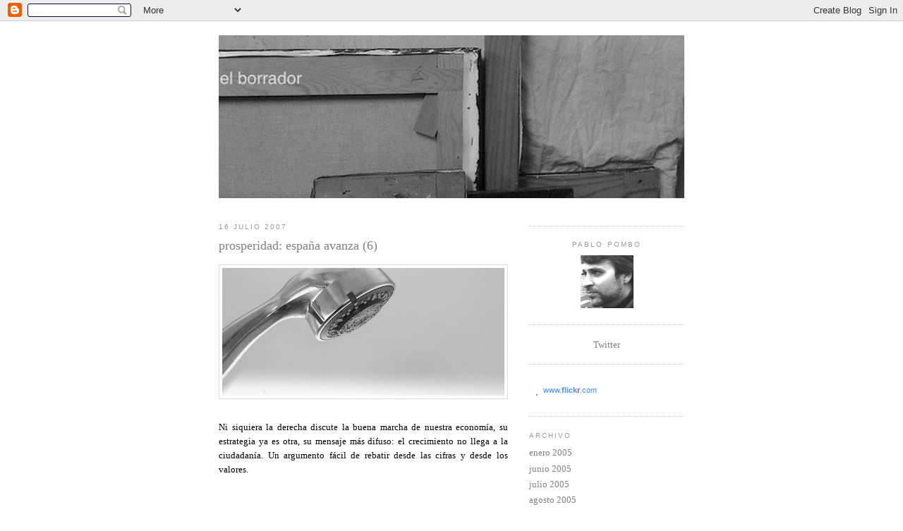

--- FILE ---
content_type: text/html; charset=UTF-8
request_url: https://elborrador.blogspot.com/2007/07/prosperidad-espaa-avanza-6.html
body_size: 6855
content:
<!DOCTYPE html PUBLIC "-//W3C//DTD XHTML 1.0 Strict//EN" "http://www.w3.org/TR/xhtml1/DTD/xhtml1-strict.dtd">

<html xmlns="http://www.w3.org/1999/xhtml" xml:lang="en" lang="en">
<head>
  <title>El borrador - Pablo Pombo: prosperidad: españa avanza (6)</title>

  <script type="text/javascript">(function() { (function(){function b(g){this.t={};this.tick=function(h,m,f){var n=f!=void 0?f:(new Date).getTime();this.t[h]=[n,m];if(f==void 0)try{window.console.timeStamp("CSI/"+h)}catch(q){}};this.getStartTickTime=function(){return this.t.start[0]};this.tick("start",null,g)}var a;if(window.performance)var e=(a=window.performance.timing)&&a.responseStart;var p=e>0?new b(e):new b;window.jstiming={Timer:b,load:p};if(a){var c=a.navigationStart;c>0&&e>=c&&(window.jstiming.srt=e-c)}if(a){var d=window.jstiming.load;
c>0&&e>=c&&(d.tick("_wtsrt",void 0,c),d.tick("wtsrt_","_wtsrt",e),d.tick("tbsd_","wtsrt_"))}try{a=null,window.chrome&&window.chrome.csi&&(a=Math.floor(window.chrome.csi().pageT),d&&c>0&&(d.tick("_tbnd",void 0,window.chrome.csi().startE),d.tick("tbnd_","_tbnd",c))),a==null&&window.gtbExternal&&(a=window.gtbExternal.pageT()),a==null&&window.external&&(a=window.external.pageT,d&&c>0&&(d.tick("_tbnd",void 0,window.external.startE),d.tick("tbnd_","_tbnd",c))),a&&(window.jstiming.pt=a)}catch(g){}})();window.tickAboveFold=function(b){var a=0;if(b.offsetParent){do a+=b.offsetTop;while(b=b.offsetParent)}b=a;b<=750&&window.jstiming.load.tick("aft")};var k=!1;function l(){k||(k=!0,window.jstiming.load.tick("firstScrollTime"))}window.addEventListener?window.addEventListener("scroll",l,!1):window.attachEvent("onscroll",l);
 })();</script><script type="text/javascript">function a(){var b=window.location.href,c=b.split("?");switch(c.length){case 1:return b+"?m=1";case 2:return c[1].search("(^|&)m=")>=0?null:b+"&m=1";default:return null}}var d=navigator.userAgent;if(d.indexOf("Mobile")!=-1&&d.indexOf("WebKit")!=-1&&d.indexOf("iPad")==-1||d.indexOf("Opera Mini")!=-1||d.indexOf("IEMobile")!=-1){var e=a();e&&window.location.replace(e)};
</script><meta http-equiv="Content-Type" content="text/html; charset=UTF-8" />
<meta name="generator" content="Blogger" />
<link rel="icon" type="image/vnd.microsoft.icon" href="https://www.blogger.com/favicon.ico"/>
<link rel="alternate" type="application/atom+xml" title="El borrador - Pablo Pombo - Atom" href="https://elborrador.blogspot.com/feeds/posts/default" />
<link rel="alternate" type="application/rss+xml" title="El borrador - Pablo Pombo - RSS" href="https://elborrador.blogspot.com/feeds/posts/default?alt=rss" />
<link rel="service.post" type="application/atom+xml" title="El borrador - Pablo Pombo - Atom" href="https://www.blogger.com/feeds/13636811/posts/default" />
<link rel="alternate" type="application/atom+xml" title="El borrador - Pablo Pombo - Atom" href="https://elborrador.blogspot.com/feeds/3671912411737751296/comments/default" />
<link rel="stylesheet" type="text/css" href="https://www.blogger.com/static/v1/v-css/1601750677-blog_controls.css"/>
<link rel="stylesheet" type="text/css" href="https://www.blogger.com/dyn-css/authorization.css?targetBlogID=13636811&zx=c86fcd73-0abd-4716-ade2-f9b2f90c2ae5"/>


  <style type="text/css">
/*
-----------------------------------------------
Blogger Template Style
Name:     Minima
Designer: Douglas Bowman
URL:      www.stopdesign.com
Date:     26 Feb 2004
----------------------------------------------- */


body {
  background: #ffffff;
  margin:0;
  padding:40px 20px;
  font:x-small verdana;
  text-align:center;
  color:#000000;
  font-size/* */:/**/small;
  font-size: /**/small;
  }
a:link {
  color:#808080;
  text-decoration:none;
  }
a:visited {
  color:#808080;
  text-decoration:none;
  }
a:hover {
  color:#000000;
  text-decoration:underline;
  }
a img {
  border-width:0;
  }


/* Content
----------------------------------------------- */
#content {
  width:660px;
  margin:0 auto;
  padding:0;
  text-align:left;
  }
#main {
  width:410px;
  float:left;
  }
#sidebar {
  width:220px;
  float:right;
  }


/* Headings
----------------------------------------------- */
h2 {
  margin:1.5em 0 .75em;
  font:78%/1.4em "Trebuchet MS",Trebuchet,Arial,Verdana,Sans-serif;
  text-transform:uppercase;
  letter-spacing:.2em;
  color:#999;
  }


/* Posts
----------------------------------------------- */
.date-header {
  margin:1.5em 0 .5em;
  }
.post {
  margin:.5em 0 1.5em;
  border-bottom:1px dotted #ccc;
  padding-bottom:1.5em;
  }
.post-title {
  margin:.25em 0 0;
  padding:0 0 4px;
  font-size:140%;
  font-weight:normal;
  line-height:1.4em;
  color:gray;
  }
.post-title a, .post-title a:visited, .post-title strong {
  display:block;
  text-decoration:none;
  color:#c60;
  font-weight:normal;
  }
.post-title strong, .post-title a:hover {
  color:#333;
  }
.post div {
  margin:0 0 .75em;
  line-height:1.6em;
  }
p.post-footer {
  margin:-.25em 0 0;
  color:#ccc;
  }
.post-footer em, .comment-link {
  font:78%/1.4em "Trebuchet MS",Trebuchet,Arial,Verdana,Sans-serif;
  text-transform:uppercase;
  letter-spacing:.1em;
  }
.post-footer em {
  font-style:normal;
  color:#999;
  margin-right:.6em;
  }
.comment-link {
  margin-left:.6em;
  }
.post img {
  padding:4px;
  border:1px solid #ddd;
  }
.post blockquote {
  margin:1em 20px;
  }
.post blockquote p {
  margin:.75em 0;
  }


/* Comments
----------------------------------------------- */
#comments h4 {
  margin:1em 0;
  font:bold 78%/1.6em "Trebuchet MS",Trebuchet,Arial,Verdana,Sans-serif;
  text-transform:uppercase;
  letter-spacing:.2em;
  color:#999;
  }
#comments h4 strong {
  font-size:130%;
  }
#comments-block {
  margin:1em 0 1.5em;
  line-height:1.6em;
  }
#comments-block dt {
  margin:.5em 0;
  }
#comments-block dd {
  margin:.25em 0 0;
  }
#comments-block dd.comment-timestamp {
  margin:-.25em 0 2em;
  font:78%/1.4em "Trebuchet MS",Trebuchet,Arial,Verdana,Sans-serif;
  text-transform:uppercase;
  letter-spacing:.1em;
  }
#comments-block dd p {
  margin:0 0 .75em;
  }
.deleted-comment {
  font-style:italic;
  color:gray;
  }


/* Sidebar Content
----------------------------------------------- */
#sidebar ul {
  margin:0 0 1.5em;
  padding:0 0 1.5em;
  border-bottom:1px dotted #ccc;
  list-style:none;
  }
#sidebar li {
  margin:0;
  padding:0 0 .25em 15px;
  text-indent:-15px;
  line-height:1.5em;
  }
#sidebar p {
  color:#666;
  line-height:1.5em;
  }


/* Profile
----------------------------------------------- */
#profile-container {
  margin:0 0 1.5em;
  border-bottom:1px dotted #ccc;
  padding-bottom:1.5em;
  }
.profile-datablock {
  margin:.5em 0 .5em;
  }
.profile-img {
  display:inline;
  }
.profile-img img {
  float:left;
  padding:4px;
  border:1px solid #ddd;
  margin:0 8px 3px 0;
  }
.profile-data {
  margin:0;
  font:bold 78%/1.6em "Trebuchet MS",Trebuchet,Arial,Verdana,Sans-serif;
  text-transform:uppercase;
  letter-spacing:.1em;
  }
.profile-data strong {
  display:none;
  }
.profile-textblock {
  margin:0 0 .5em;
  }
.profile-link {
  margin:0;
  font:78%/1.4em "Trebuchet MS",Trebuchet,Arial,Verdana,Sans-serif;
  text-transform:uppercase;
  letter-spacing:.1em;
  }


/* Footer
----------------------------------------------- */
#footer {
  width:660px;
  clear:both;
  margin:0 auto;
  }
#footer hr {
  display:none;
  }
#footer p {
  margin:0;
  padding-top:15px;
  font:78%/1.6em "Trebuchet MS",Trebuchet,Verdana,Sans-serif;
  text-transform:uppercase;
  letter-spacing:.1em;
  }
  </style>

<meta name='google-adsense-platform-account' content='ca-host-pub-1556223355139109'/>
<meta name='google-adsense-platform-domain' content='blogspot.com'/>
<!-- --><style type="text/css">@import url(//www.blogger.com/static/v1/v-css/navbar/3334278262-classic.css);
div.b-mobile {display:none;}
</style>

</head>

<body><script type="text/javascript">
    function setAttributeOnload(object, attribute, val) {
      if(window.addEventListener) {
        window.addEventListener('load',
          function(){ object[attribute] = val; }, false);
      } else {
        window.attachEvent('onload', function(){ object[attribute] = val; });
      }
    }
  </script>
<div id="navbar-iframe-container"></div>
<script type="text/javascript" src="https://apis.google.com/js/platform.js"></script>
<script type="text/javascript">
      gapi.load("gapi.iframes:gapi.iframes.style.bubble", function() {
        if (gapi.iframes && gapi.iframes.getContext) {
          gapi.iframes.getContext().openChild({
              url: 'https://www.blogger.com/navbar/13636811?origin\x3dhttps://elborrador.blogspot.com',
              where: document.getElementById("navbar-iframe-container"),
              id: "navbar-iframe"
          });
        }
      });
    </script>

<div id="header">
<a href="http://www.flickr.com/photos/75681519@N00/6597056509/" title="cabecera2 por pablo pombo, en Flickr"><img src="https://lh3.googleusercontent.com/blogger_img_proxy/AEn0k_uK-8W6WqFk-Uok3qqVvz_OsTtuiO3qPsZNL5cqJYkbhsE0dQd7S3gu8nKmEgUHbmb2LbZvmmiOWqYxnToqGn1LI3Fwc2aac0nLuGvjr2jbcemARn_AsUdA_pbQYK8Z=s0-d" width="660" height="231" alt="cabecera2"></a>
  

</div>




<!-- Begin #content -->
<div id="content">


<!-- Begin #main -->
<div id="main"><div id="main2">



    
  <h2 class="date-header">16 julio 2007</h2>
  

  
     
  <!-- Begin .post -->
  <div class="post"><a name="3671912411737751296"></a>
         
    <h3 class="post-title">
	 
	 prosperidad: españa avanza (6)
	 
    </h3>
    

	         <div class="post-body">
	<div>
      <div style="clear:both;"></div><a href="https://blogger.googleusercontent.com/img/b/R29vZ2xl/AVvXsEhdduj3ol158lEiBrmB-K2O72lLKrpgnv6m8zmgGw444cLq1ft-g-FSRI3V3FFGYhuVFGv5tXz6eX-26FwWuc5NN4tfRSpp_cBOlMeFUcznm9N_3b_w-uOSvYI3k-J4PNr8onJk/s1600-h/ducha.jpg"><img id="BLOGGER_PHOTO_ID_5087744393757981746" style="DISPLAY: block; MARGIN: 0px auto 10px; CURSOR: hand; TEXT-ALIGN: center" alt="" src="https://blogger.googleusercontent.com/img/b/R29vZ2xl/AVvXsEhdduj3ol158lEiBrmB-K2O72lLKrpgnv6m8zmgGw444cLq1ft-g-FSRI3V3FFGYhuVFGv5tXz6eX-26FwWuc5NN4tfRSpp_cBOlMeFUcznm9N_3b_w-uOSvYI3k-J4PNr8onJk/s400/ducha.jpg" border="0" /></a><br /><div align="justify">Ni siquiera la derecha discute la buena marcha de nuestra economía, su estrategia ya es otra, su mensaje más difuso: el crecimiento no llega a la ciudadanía. Un argumento fácil de rebatir desde las cifras y desde los valores.</div><br /><div align="justify"><br />Valores: los liberales –ojala fuera esta una derecha liberal- consideran que la libertad es el motor de la economía, los progresistas creemos que la libertad y la igualdad son los motores de la economía y de la vida. Por eso ellos hablan de riqueza y nosotros de prosperidad. La prosperidad aúna crecimiento y distribución.<br /></div><br /><div align="justify">Cifras: a falta de herramientas, de indicadores, basta con trasladar una sola pregunta a cada ámbito de la economía, por ejemplo: ¿cómo puede impulsar el Gobierno la prosperidad de las familias de nuestro país? Garantizando las prestaciones y ayudas económicas a las familias que tienen una persona dependiente en casa, que hasta ahora estaban abandonadas a su suerte.</div><div align="justify"></div><br /><div align="justify">200.000 personas –las que tienen una dependencia más severa– van a ser atendidas ya en 2007. </div><div align="justify"></div><br /><div align="justify">Los familiares de estas personas que decidan atenderlos recibirán una prestación de hasta 561 euros mensuales y serán dados de alta en Seguridad Social, con lo cual también estarán generando su propio derecho a pensión en un futuro. </div><div style="clear:both; padding-bottom:0.25em"></div><p class="blogger-labels">Etiquetas: <a rel='tag' href="http://elborrador.blogspot.com/search/label/espa%C3%B1a">españa</a></p>
    </div>
    </div>
    
    <p class="post-footer">
      <em>posted by Pablo Pombo at <a href="http://elborrador.blogspot.com/2007/07/prosperidad-espaa-avanza-6.html" title="permanent link">12:37 p. m.</a></em>
        <span class="item-control blog-admin pid-1200746085"><a style="border:none;" href="https://www.blogger.com/post-edit.g?blogID=13636811&postID=3671912411737751296&from=pencil" title="Editar entrada"><img class="icon-action" alt="" src="https://resources.blogblog.com/img/icon18_edit_allbkg.gif" height="18" width="18"></a></span>
    </p>
  
  </div>
  <!-- End .post -->
  
  
  
  <!-- Begin #comments -->
 
  <div id="comments">

	<a name="comments"></a>
        <h4>0 Comments:</h4>
        <dl id="comments-block">
      
    </dl>
		<p class="comment-timestamp">

    <a class="comment-link" href="https://www.blogger.com/comment/fullpage/post/13636811/3671912411737751296">Publicar un comentario</a>
    </p>
    
		<p class="comment-timestamp">
	<a href="http://elborrador.blogspot.com/">&lt;&lt; Home</a>
    </p>
    </div>



  <!-- End #comments -->


</div></div>
<!-- End #main -->







<!-- Begin #sidebar -->
<ul>
</ul>


 <h2 class="sidebar-title"></h2>
<div class="side">








<div id="sidebar"><div id="sidebar2">
<ul>
</ul>

<div style="text-align:center;"><h2 class="sidebar-title">PAblo Pombo</h2><img src="https://lh3.googleusercontent.com/blogger_img_proxy/AEn0k_sSu0mg0qj1krcJbM3VtJh5yrXVDhR0yauipsVayaqysssxv1eQ4vHdbueOq0IeKyI4dC_00LUk_lUvc9PS0vl09ohL1BHee-338H3tYnhXGn3n1T1TfcqTR4WIqtU0ONI=s0-d" alt="Pablo Pombo"></a></div>

<ul>
</ul>
</div>

<div id="twitter_div">

<a href="http://twitter.com/pablopombo" id="twitter-link" style="display:block;text-align:center;">Twitter</a>
<ul id="twitter_update_list">

</div>
<script type="text/javascript" src="//twitter.com/javascripts/blogger.js"></script>
<script type="text/javascript" src="//twitter.com/statuses/user_timeline/pablopombo.json?callback=twitterCallback2&amp;count=5"></script>


<!-- Start of Flickr Badge -->
<style type="text/css">
#flickr_badge_source_txt {padding:0; font: 11px Arial, Helvetica, Sans serif; color:#666666;}
#flickr_badge_icon {display:block !important; margin:0 !important; border: 1px solid rgb(0, 0, 0) !important;}
#flickr_icon_td {padding:0 5px 0 0 !important;}
.flickr_badge_image {text-align:center !important;}
.flickr_badge_image img {border: 1px solid black !important;}
#flickr_www {display:block; padding:0 10px 0 10px !important; font: 11px Arial, Helvetica, Sans serif !important; color:#3993ff !important;}
#flickr_badge_uber_wrapper a:hover,
#flickr_badge_uber_wrapper a:link,
#flickr_badge_uber_wrapper a:active,
#flickr_badge_uber_wrapper a:visited {text-decoration:none !important; background:inherit !important;color:#333333;}
#flickr_badge_wrapper {background-color:#ffffff;border: solid 1px #999999}
#flickr_badge_source {padding:0 !important; font: 11px Arial, Helvetica, Sans serif !important; color:#666666 !important;}
</style>
<table id="flickr_badge_uber_wrapper" cellpadding="0" cellspacing="10" border="0"><tr><td><a href="http://www.flickr.com" id="flickr_www">www.<strong style="color:#3993ff">flick<span style="color:#ff1c92">r</span></strong>.com</a><table cellpadding="0" cellspacing="10" border="0" id="flickr_badge_wrapper">
<script type="text/javascript" src="//www.flickr.com/badge_code_v2.gne?count=10&amp;display=latest&amp;size=t&amp;layout=v&amp;source=user_tag&amp;user=75681519@N00&amp;tag=blog"></script>
</table>
</td></tr></table>
<!-- End of Flickr Badge -->

 
</ul>  

<ul>
</ul>
        


  

  <h2 class="sidebar-title">Archivo</h2>
    <ul class="archive-list">
   	  
    	<li><a href="http://elborrador.blogspot.com/2005/01/">enero 2005</a></li>
	  
    	<li><a href="http://elborrador.blogspot.com/2005/06/">junio 2005</a></li>
	  
    	<li><a href="http://elborrador.blogspot.com/2005/07/">julio 2005</a></li>
	  
    	<li><a href="http://elborrador.blogspot.com/2005/08/">agosto 2005</a></li>
	  
    	<li><a href="http://elborrador.blogspot.com/2005/09/">septiembre 2005</a></li>
	  
    	<li><a href="http://elborrador.blogspot.com/2005/10/">octubre 2005</a></li>
	  
    	<li><a href="http://elborrador.blogspot.com/2005/11/">noviembre 2005</a></li>
	  
    	<li><a href="http://elborrador.blogspot.com/2005/12/">diciembre 2005</a></li>
	  
    	<li><a href="http://elborrador.blogspot.com/2006/01/">enero 2006</a></li>
	  
    	<li><a href="http://elborrador.blogspot.com/2006/02/">febrero 2006</a></li>
	  
    	<li><a href="http://elborrador.blogspot.com/2006/03/">marzo 2006</a></li>
	  
    	<li><a href="http://elborrador.blogspot.com/2006/04/">abril 2006</a></li>
	  
    	<li><a href="http://elborrador.blogspot.com/2006/05/">mayo 2006</a></li>
	  
    	<li><a href="http://elborrador.blogspot.com/2006/06/">junio 2006</a></li>
	  
    	<li><a href="http://elborrador.blogspot.com/2006/07/">julio 2006</a></li>
	  
    	<li><a href="http://elborrador.blogspot.com/2006/08/">agosto 2006</a></li>
	  
    	<li><a href="http://elborrador.blogspot.com/2006/09/">septiembre 2006</a></li>
	  
    	<li><a href="http://elborrador.blogspot.com/2006/10/">octubre 2006</a></li>
	  
    	<li><a href="http://elborrador.blogspot.com/2006/11/">noviembre 2006</a></li>
	  
    	<li><a href="http://elborrador.blogspot.com/2006/12/">diciembre 2006</a></li>
	  
    	<li><a href="http://elborrador.blogspot.com/2007/01/">enero 2007</a></li>
	  
    	<li><a href="http://elborrador.blogspot.com/2007/02/">febrero 2007</a></li>
	  
    	<li><a href="http://elborrador.blogspot.com/2007/03/">marzo 2007</a></li>
	  
    	<li><a href="http://elborrador.blogspot.com/2007/04/">abril 2007</a></li>
	  
    	<li><a href="http://elborrador.blogspot.com/2007/05/">mayo 2007</a></li>
	  
    	<li><a href="http://elborrador.blogspot.com/2007/06/">junio 2007</a></li>
	  
    	<li><a href="http://elborrador.blogspot.com/2007/07/">julio 2007</a></li>
	  
    	<li><a href="http://elborrador.blogspot.com/2007/08/">agosto 2007</a></li>
	  
    	<li><a href="http://elborrador.blogspot.com/2007/09/">septiembre 2007</a></li>
	  
    	<li><a href="http://elborrador.blogspot.com/2007/10/">octubre 2007</a></li>
	  
    	<li><a href="http://elborrador.blogspot.com/2007/11/">noviembre 2007</a></li>
	  
    	<li><a href="http://elborrador.blogspot.com/2007/12/">diciembre 2007</a></li>
	  
    	<li><a href="http://elborrador.blogspot.com/2008/01/">enero 2008</a></li>
	  
    	<li><a href="http://elborrador.blogspot.com/2008/02/">febrero 2008</a></li>
	  
    	<li><a href="http://elborrador.blogspot.com/2008/03/">marzo 2008</a></li>
	  
    	<li><a href="http://elborrador.blogspot.com/2008/04/">abril 2008</a></li>
	  
    	<li><a href="http://elborrador.blogspot.com/2008/05/">mayo 2008</a></li>
	  
    	<li><a href="http://elborrador.blogspot.com/2008/06/">junio 2008</a></li>
	  
    	<li><a href="http://elborrador.blogspot.com/2008/07/">julio 2008</a></li>
	  
    	<li><a href="http://elborrador.blogspot.com/2008/08/">agosto 2008</a></li>
	  
    	<li><a href="http://elborrador.blogspot.com/2008/09/">septiembre 2008</a></li>
	  
    	<li><a href="http://elborrador.blogspot.com/2008/10/">octubre 2008</a></li>
	  
    	<li><a href="http://elborrador.blogspot.com/2008/11/">noviembre 2008</a></li>
	  
    	<li><a href="http://elborrador.blogspot.com/2008/12/">diciembre 2008</a></li>
	  
    	<li><a href="http://elborrador.blogspot.com/2009/01/">enero 2009</a></li>
	  
    	<li><a href="http://elborrador.blogspot.com/2009/02/">febrero 2009</a></li>
	  
    	<li><a href="http://elborrador.blogspot.com/2009/03/">marzo 2009</a></li>
	  
    	<li><a href="http://elborrador.blogspot.com/2009/04/">abril 2009</a></li>
	  
    	<li><a href="http://elborrador.blogspot.com/2009/05/">mayo 2009</a></li>
	  
    	<li><a href="http://elborrador.blogspot.com/2009/06/">junio 2009</a></li>
	  
    	<li><a href="http://elborrador.blogspot.com/2009/07/">julio 2009</a></li>
	  
    	<li><a href="http://elborrador.blogspot.com/2009/08/">agosto 2009</a></li>
	  
    	<li><a href="http://elborrador.blogspot.com/2009/09/">septiembre 2009</a></li>
	  
    	<li><a href="http://elborrador.blogspot.com/2009/10/">octubre 2009</a></li>
	  
    	<li><a href="http://elborrador.blogspot.com/2009/11/">noviembre 2009</a></li>
	  
    	<li><a href="http://elborrador.blogspot.com/2009/12/">diciembre 2009</a></li>
	  
    	<li><a href="http://elborrador.blogspot.com/2010/01/">enero 2010</a></li>
	  
    	<li><a href="http://elborrador.blogspot.com/2010/02/">febrero 2010</a></li>
	  
    	<li><a href="http://elborrador.blogspot.com/2010/03/">marzo 2010</a></li>
	  
    	<li><a href="http://elborrador.blogspot.com/2010/04/">abril 2010</a></li>
	  
    	<li><a href="http://elborrador.blogspot.com/2010/05/">mayo 2010</a></li>
	  
    	<li><a href="http://elborrador.blogspot.com/2010/06/">junio 2010</a></li>
	  
    	<li><a href="http://elborrador.blogspot.com/2010/07/">julio 2010</a></li>
	  
    	<li><a href="http://elborrador.blogspot.com/2010/09/">septiembre 2010</a></li>
	  
    	<li><a href="http://elborrador.blogspot.com/2010/10/">octubre 2010</a></li>
	  
    	<li><a href="http://elborrador.blogspot.com/2010/11/">noviembre 2010</a></li>
	  
    	<li><a href="http://elborrador.blogspot.com/2010/12/">diciembre 2010</a></li>
	  
    	<li><a href="http://elborrador.blogspot.com/2011/02/">febrero 2011</a></li>
	  
    	<li><a href="http://elborrador.blogspot.com/2011/03/">marzo 2011</a></li>
	  
    	<li><a href="http://elborrador.blogspot.com/2011/04/">abril 2011</a></li>
	  
    	<li><a href="http://elborrador.blogspot.com/2011/08/">agosto 2011</a></li>
	  
    	<li><a href="http://elborrador.blogspot.com/2011/09/">septiembre 2011</a></li>
	  
    	<li><a href="http://elborrador.blogspot.com/2011/11/">noviembre 2011</a></li>
	  
    	<li><a href="http://elborrador.blogspot.com/2011/12/">diciembre 2011</a></li>
	  
    	<li><a href="http://elborrador.blogspot.com/2012/01/">enero 2012</a></li>
	  
    	<li><a href="http://elborrador.blogspot.com/2012/02/">febrero 2012</a></li>
	  
    	<li><a href="http://elborrador.blogspot.com/2012/05/">mayo 2012</a></li>
	  
    	<li><a href="http://elborrador.blogspot.com/2012/06/">junio 2012</a></li>
	  
    	<li><a href="http://elborrador.blogspot.com/2012/07/">julio 2012</a></li>
	  
    	<li><a href="http://elborrador.blogspot.com/2012/08/">agosto 2012</a></li>
	  
    	<li><a href="http://elborrador.blogspot.com/2012/09/">septiembre 2012</a></li>
	  
    	<li><a href="http://elborrador.blogspot.com/2012/10/">octubre 2012</a></li>
	  
    	<li><a href="http://elborrador.blogspot.com/2012/11/">noviembre 2012</a></li>
	  
    	<li><a href="http://elborrador.blogspot.com/2012/12/">diciembre 2012</a></li>
	  
    	<li><a href="http://elborrador.blogspot.com/2013/01/">enero 2013</a></li>
	  
    	<li><a href="http://elborrador.blogspot.com/2013/02/">febrero 2013</a></li>
	  
    	<li><a href="http://elborrador.blogspot.com/2013/03/">marzo 2013</a></li>
	  
    	<li><a href="http://elborrador.blogspot.com/2013/04/">abril 2013</a></li>
	  
    	<li><a href="http://elborrador.blogspot.com/2013/05/">mayo 2013</a></li>
	  
    	<li><a href="http://elborrador.blogspot.com/2013/07/">julio 2013</a></li>
	  
    	<li><a href="http://elborrador.blogspot.com/2013/08/">agosto 2013</a></li>
	  
    	<li><a href="http://elborrador.blogspot.com/2013/09/">septiembre 2013</a></li>
	  
    	<li><a href="http://elborrador.blogspot.com/2014/02/">febrero 2014</a></li>
	  
    	<li><a href="http://elborrador.blogspot.com/2014/03/">marzo 2014</a></li>
	  
    	<li><a href="http://elborrador.blogspot.com/2014/07/">julio 2014</a></li>
	  
    	<li><a href="http://elborrador.blogspot.com/2014/08/">agosto 2014</a></li>
	  
    	<li><a href="http://elborrador.blogspot.com/2014/09/">septiembre 2014</a></li>
	  

  </ul>
  </MainOrArchivePage>



  <!--
  <p>This is a paragraph of text that could go in the sidebar.</p>
  -->

  
<!-- Licencia de Creative Commons -->
<a rel="license" href="http://creativecommons.org/licenses/by-nc-sa/2.1/es/"><img alt="Licencia de Creative Commons" border="0" src="https://lh3.googleusercontent.com/blogger_img_proxy/AEn0k_sLI1-GS8Daa9mH3r_cNB00bDcINu3w0V3H69juJftOV3yO1630FQQok64ffP2cNBT43chLqOLkHVvmRfwg3G9imzmyDjz2Lo0xvcPIuuAGXiIHd9aFRRvaQUbNsg=s0-d"></a><br />
Bajo una <a rel="license" href="http://creativecommons.org/licenses/by-nc-sa/2.1/es/">licencia de Creative Commons</a>.
<!-- /Licencia de Creative Commons -->


<!--

<rdf:RDF xmlns="http://web.resource.org/cc/"
    xmlns:dc="http://purl.org/dc/elements/1.1/"
    xmlns:rdf="http://www.w3.org/1999/02/22-rdf-syntax-ns#">
<Work rdf:about="">
   <dc:type rdf:resource="http://purl.org/dc/dcmitype/Text" />
   <license rdf:resource="http://creativecommons.org/licenses/by-nc-sa/2.1/es/" />
</Work>

<License rdf:about="http://creativecommons.org/licenses/by-nc-sa/2.1/es/">
   <permits rdf:resource="http://web.resource.org/cc/Reproduction" />
   <permits rdf:resource="http://web.resource.org/cc/Distribution" />
   <requires rdf:resource="http://web.resource.org/cc/Notice" />
   <requires rdf:resource="http://web.resource.org/cc/Attribution" />
   <prohibits rdf:resource="http://web.resource.org/cc/CommercialUse" />
   <permits rdf:resource="http://web.resource.org/cc/DerivativeWorks" />
   <requires rdf:resource="http://web.resource.org/cc/ShareAlike" />
</License>

</rdf:RDF>

  
  <!--
  <p>This is a paragraph of text that could go in the sidebar.</p>
  -->
  


</div></div>
<!-- End #sidebar -->

<!-- Start of StatCounter Code -->
<script type="text/javascript" language="javascript">
var sc_project=948399; 
var sc_invisible=1; 
var sc_partition=7; 
var sc_security="8dfa8fc9"; 
</script>

<script type="text/javascript" language="javascript" src="//www.statcounter.com/counter/counter.js"></script><noscript><a href="http://www.statcounter.com/" target="_blank"><img src="https://lh3.googleusercontent.com/blogger_img_proxy/AEn0k_sA0MCvJgpgAM09TzgZDkrKd1zjc00X1tsptYtxoPITbCZf_IVwaSzJs_rDzIfO0AHVAnzG4dMR3Aj8knmkiQJzJOXYu8SSI1N1QQQV-n3PSyIQBjzVYP85ZYjsLSpJ5qkzy7d1kQstOyN38BUf4L-IYvaYa93-X38OrKsBBEE=s0-d" alt="hit tracker" border="0"></a> </noscript>
<!-- End of StatCounter Code -->

<!-- End #content -->



<!-- Begin #footer -->
<div id="footer"><hr />
  <p><!--This is an optional footer. If you want text here, place it inside these tags, and remove this comment. -->&nbsp;</p>

</div>
<!-- End #footer -->



</body>
</html>